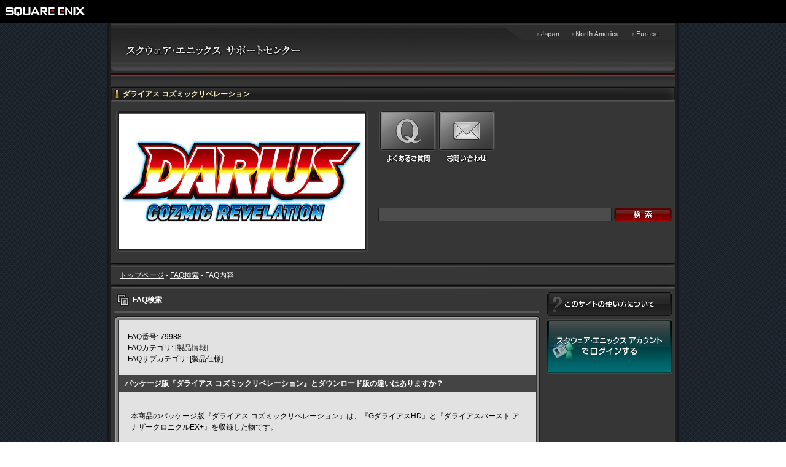

--- FILE ---
content_type: text/html; charset=UTF-8
request_url: https://support.jp.square-enix.com/faqarticle.php?id=18864&la=0&kid=79988&ret=faqtop&c=4&sc=0
body_size: 3845
content:
<html><head>
<meta http-equiv='Content-Type' content='text/html; charset=UTF-8' />
<meta http-equiv='content-Style-type' content='text/css' />
<meta http-equiv='content-Script-type' content='text/javascript' />
<META http-equiv="Content-Language" Content="ja-JP" /> 
<meta name="viewport" content="width=device-width, initial-scale=1.0">
<meta name="description" xml:lang="ja-JP" content="スクウェア・エニックスの製品やサービスについてのサポート情報やよくある質問を掲載しています。調べたいことや困ったことについて、FAQ形式でお客様の疑問を解決する総合的なサポートサイトです。" />
<META name="robots" content="index,follow" />
<META name="googlebot" content="index,follow" />
<META name="author" content="SQUARE ENIX CO., LTD." />
<META name="language" content="ja-JP" />
<meta http-equiv="Content-Security-Policy" 
    content="default-src 'self' 'unsafe-inline'; 
    connect-src 'self' https://app.pep.work/;
    script-src 'self' 'unsafe-inline' 'unsafe-eval' https://app.pep.work/; 
    style-src 'self' 'unsafe-inline' https://app.pep.work/ https://d2ixvq6dqmuoso.cloudfront.net/;
    img-src 'self' 'unsafe-inline' data: https://s3-ap-northeast-1.amazonaws.com/ https://d2ixvq6dqmuoso.cloudfront.net/">
<LINK rel="alternate" href="https://support.na.square-enix.com/" hreflang="en-US" xml:lang="en-US" title="SQUARE ENIX Support Center" />
<LINK rel="alternate" href="https://support.eu.square-enix.com/?la=2" hreflang="en-GB" xml:lang="en-GB" title="SQUARE ENIX Support Centre" />
<LINK rel="alternate" href="https://support.eu.square-enix.com/?la=3" hreflang="fr-FR" xml:lang="fr-FR" title="Centre d'informations Square Enix" />
<LINK rel="alternate" href="https://support.eu.square-enix.com/?la=4" hreflang="de-DE" xml:lang="de-DE" title="SQUARE ENIX Support-Center" />
<link rel='stylesheet' type='text/css' href='css/main.css' />
<link rel='stylesheet' type='text/css' href='css/ja.css' />
<LINK rel="shortcut icon" type="image/x-icon" href="/images/favicon.ico" ><LINK rel="shortcut icon" type="image/vnd.microsoft.icon" href="/images/favicon.ico"><title>スクウェア・エニックス サポートセンター</title>
<script>
/*
  (function(i,s,o,g,r,a,m){i['GoogleAnalyticsObject']=r;i[r]=i[r]||function(){
  (i[r].q=i[r].q||[]).push(arguments)},i[r].l=1*new Date();a=s.createElement(o),
  m=s.getElementsByTagName(o)[0];a.async=1;a.src=g;m.parentNode.insertBefore(a,m)
  })(window,document,'script','https://www.google-analytics.com/analytics.js','ga');

  ga('create', 'UA-92241774-1', 'auto');
  ga('send', 'pageview');
*/
</script>

<style type="text/css">

#answer_area 
p  {padding-left: 0px;}
hr  {    
    margin-left: -5px;
    border: 0 none; 
    height: 1px; 
    color: #696969;
    background-color: #696969;
}

</style>
	</head>
	<body><!-- === headerArea === -->
<script language="JavaScript" src="/jp/common/js/header-black.js"></script>
<noscript>
<table width="100%" border="0" cellspacing="0" cellpadding="0" class="printRestriction" summary="">
	<tr valign="top"><td width="100%" bgcolor="#000000" align="left"><img src="/jp/common/images/clear.gif" width="8" height="12" border="0" alt=""><br><img src="/jp/common/images/clear.gif" width="8" height="8" border="0" alt=""><a href="https://www.jp.square-enix.com/"><img src="/jp/common/images/pheader-logo-black.gif" width="130" height="14" border="0" alt="SQUARE ENIX"></a><br><img src="/jp/common/images/clear.gif" width="8" height="11" border="0" alt=""><br></td></tr>
	<tr valign="top"><td bgcolor="#929292"><img src="/jp/common/images/clear.gif" width="8" height="1" border="0" alt=""></td></tr>
</table>
</noscript>
<!-- === /headerArea === -->

		<div id='wrap'>
			<!-- ヘッダー -->
			<div id='wrap-header'>
				<div id="header-link-area">
					<a href='https://support.jp.square-enix.com/index.php' target='_top'><div class="support-top"></div></a>
				</div>
				<div id='header'>

					<!-- リージョン切り替え -->
					<ul id='header-region'>
						<li><a id='jp' class='region-button button-mode' href='https://support.jp.square-enix.com/index.php'></a></li>
						<li><a id='na' class='region-button button-mode' href='https://support.na.square-enix.com/index.php'></a></li>
						<li><a id='eu' class='region-button button-mode' href='https://support.eu.square-enix.com/index.php'></a></li>
					</ul><!-- リージョン切り替え -->
					
					<!-- 言語切り替え -->
					<!--ul id='header-lang'>
						<li><a id='en' class='lang-button button-mode' href='#'></a></li>
						<li><a id='fr' class='lang-button button-mode' href='#'></a></li>
						e<li><a id='de' class='lang-button button-mode' href='#'></a></li>
					</ul--><!-- 言語切り替え -->
					
					<br />
				</div>
			</div>      <!-- ヘッダー -->

			<!-- ボディ -->
			<div id='wrap-body'>
				
				<!-- コンテンツ-->
				<div id='contents'>
					
					<!-- ニュースメニュー -->
					<div id='detail-menu'>
						<div id='detail-title'><span>ダライアス コズミックリベレーション</span></div><!-- ゲームタイトル -->
						
						<!-- メニューエリア -->
						<div id='detail-menu-area'>
							
							<!-- ゲームバナー -->
							<div id='detail-banner-frame'>
              <img src='images/title_banner/bcc13e25dc76e2818ba1d6e9fa47d53e6e32d17a69ec97ed79142054df2f8f47.jpg' />
							</div><!-- ゲームバナー -->
							
							<!-- ボタン＆サーチエリア -->
							<table id='detail-menu-table' cellpadding='0' cellspacing='0'>
								<!-- ボタンエリア -->
								<tr>
									<td valign='top'>
										<div class='float-left'>
											<a id='dm-btn4' class='detail-menu-button button-mode  img-hover' href='//support.jp.square-enix.com/faqtop.php?id=18864&la=0'></a>
											<a id='dm-label4' class='detail-menu-label button-mode' href='//support.jp.square-enix.com/faqtop.php?id=18864&la=0'></a>
										</div>
										<div class='float-left'>
											<a id='dm-btn6' class='detail-menu-button button-mode img-hover' href='//support.jp.square-enix.com/contacttop.php?id=18864&la=0'></a>
											<a  id='dm-label6'class='detail-menu-label button-mode' href='//support.jp.square-enix.com/contacttop.php?id=18864&la=0'></a>
										</div>

									</td>
								</tr><!-- ボタンエリア -->
								
								<!-- サーチ -->
								<tr>

<FORM action="faq.php#FAQRESULT" method="GET" name="HFORM">
									<td valign='top' id='detail-search-input'>
										<input type='text' name="q" id='search-input' value='' /><!-- 入力エリア -->
										<!-- 検索ボタン -->
										<a href='#' id='search-button' class='button-mode img-hover' onclick='window.document.HFORM.submit();return false;'>
											<div id='search-button-label'></div>
										</a><!-- 検索ボタン -->
									</td>
<INPUT type="HIDDEN" name="id" value="18864">
<INPUT type="HIDDEN" name="la" value="0">
</FORM>
								</tr><!-- サーチ -->
								
							</table><!-- ボタン＆サーチエリア -->
							<br/>
						</div><!-- メニューエリア -->
						
						<div class='float-end'></div><!-- フロート終了 -->
						
					</div><!-- ニュースメニュー -->
					<img src='/images/bound.gif' width="920" height="13"><!-- 仕切り -->
<div class='bcnavi-textarea'>
<div id='bcnavi-textarea-detail'>
 
<a href='//support.jp.square-enix.com/main.php?id=18864&la=0'>トップページ</a> -  
<a href='//support.jp.square-enix.com/faq.php?id=18864&pv=0&page=0&c=4&sc=0&la=0&so=0&q='>FAQ検索</a> -  
FAQ内容</div>
</div>
					<img src='/images/bound.gif' width="920" height="13"><!-- 仕切り -->


					<!-- 2カラムパターン -->
					<div id='column2'>
						
						<!-- Aゾーン -->
						<div id='a-zone'>
							
							<!-- テキストエリアマージン -->
							<div style='margin: 0 0 0 6px;'>
<div class="headline hl-normal"><div>FAQ検索</div></div>
								<div class='frame-header header-wide'></div><!-- フレームヘッダ -->
								
								<!-- フレームボディ -->
								<div class='frame-body body-wide'>
									
									<!-- テキストエリア -->
									<div id='news-textarea-frame' class='b'>
<br/><P>FAQ番号: 79988<BR />
FAQカテゴリ:  [製品情報]<BR />
FAQサブカテゴリ:  [製品仕様]</P>
<div class="q">パッケージ版『ダライアス コズミックリベレーション』とダウンロード版の違いはありますか？</div>
<br />
<div style="margin-left:20px;margin-right:20px;" id="answer_area">本商品のパッケージ版『ダライアス コズミックリベレーション』は、『GダライアスHD』と『ダライアスバースト アナザークロニクルEX+』を収録した物です。<br />
<br />
『GダライアスHD』と『ダライアスバースト アナザークロニクルEX+』のダウンロード版は、それぞれ個別にニンテンドーeShop及びPlayStation Storeでお買い求め頂けます。<br />
<br />
パッケージ版とダウンロード版のゲーム内容は同一です。</div>
<br/>
<div class="border type3"></div>
<FORM action="https://support.jp.square-enix.com/contact.php?id=18864&la=0" method="POST"> 
<p><INPUT type="submit" value="このFAQでは解決しないので問い合わせをする"></p>
<INPUT type="hidden" name="c" value="4">
<INPUT type="hidden" name="sc" value="23">
</FORM>
<br/>	
									
									</div><!-- テキストエリア -->
									
								</div><!-- フレームボディ -->
								<div class='frame-footer footer-wide'></div><!-- フレームフッター -->
						  <div class="icon back">
								<img src="images/back_icon.gif"/>
								<a class="w noline" href="faqtop.php?id=18864&pv=0&page=0&c=4&sc=0&la=0&so=0&q=">前に戻る</a> 
							</div><br/>
						  <div class="icon back">
								<img src="images/back_icon.gif"/>
								<a class="w noline" href="https://support.jp.square-enix.com/main.php?id=18864&la=0">トップページに戻る</a> 
							</div>
							</div><!-- テキストエリアマージン -->
						
						</div><!-- Aゾーン -->
						
						
						<!-- Bゾーン -->
						<div id='b-zone'>
							<a id='about-site-btn' class='button-mode' href='about.php?la=0&id=18864'></a><!-- サイトの使い方についてボタン -->

							<!--<a id='about-chat-btn' class='button-mode' href='about_chatsupport.php?la=0&id=18864'></a>--><!-- チャットについてボタン -->
							<a id='login-btn' class='button-mode img-hover' href='https://secure.square-enix.com/oauth/oa/oauthauth?client_id=support&ref=support_jp_login&svcgrp=Service_SEJ&response_type=code&redirect_uri=https%3A%2F%2Fsupport.jp.square-enix.com%2Flogin.php?u=%2Ffaqarticle.php%3Fid%3D18864_a_la%3D0_a_kid%3D79988_a_ret%3Dfaqtop_a_c%3D4_a_sc%3D0'></a><!-- ログインボタン -->
						</div><!-- Bゾーン -->
						
					</div><!-- 2カラムパターン -->
					
					<div class='float-end'></div><!-- フロート終了 -->
					
				</div><!-- コンテンツ -->
				
			</div><!-- ボディ -->
			
			<!-- フッター -->
            <div id='wrap-footer' class="wrap-footer-menu">
                <div id="footer-menu-area">
                    <div class="line_top">
                        <div class="inner">
                            <ul class="sqexFooter" style="margin-top: 20px;">
                                <li><a href="https://www.jp.square-enix.com/about/">このサイトについて</a>
                                <li class="sep">|
                                <li><a href="https://www.jp.square-enix.com/privacy/">プライバシーポリシー</a> 
                                <li class="sep">|
                                <li><a href="/?la=0">サポートセンター</a> 
                                <li class="sep">|
                                <li><a href="https://www.jp.square-enix.com/sitemap/">サイトマップ</a> 
                                <li class="sep">|
                                <li><a href="https://www.square-enix.com/">SQUARE ENIX GLOBAL</a>
                            </ul>
                        </div>
                    </div>
                    <div class="line_top2">
                        <div class="inner">
                            <div class="copyright">
 &copy; SQUARE ENIX
                                </div>
                        </div>
                    </div>
                </div>
            </div>




      <!-- フッター -->
		</div>
	</body>
</html>